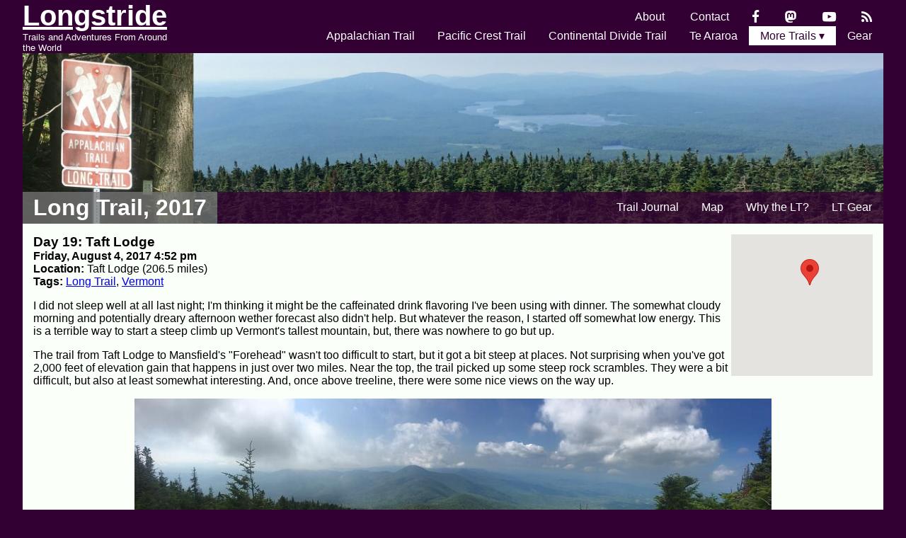

--- FILE ---
content_type: text/html; charset=UTF-8
request_url: https://longstride.net/longtrail/2017/08/04/taft-lodge
body_size: 6342
content:
<!DOCTYPE html>
<html lang="en">
<head>
    <meta charset="utf-8">
    <meta name="viewport" content="width=device-width, initial-scale=1">
    <title>Day 19: Taft Lodge | Long Trail, 2017 | Longstride: Trail Journals</title><link rel="stylesheet" href="/css/main.css?v36"><style>
.hike-banner-image { background-image:url(/xmg/longtrail-header-bg-1x.jpg) }
@media (-webkit-min-device-pixel-ratio:2), (min-device-pixel-ratio:2), (min-resolution:2dppx) {
    .hike-banner-image { background-image:url(/xmg/longtrail-header-bg-2x.jpg) }
}
@media (-webkit-min-device-pixel-ratio:3), (min-device-pixel-ratio:3), (min-resolution:3dppx) {
    .hike-banner-image { background-image:url(/xmg/longtrail-header-bg-3x.jpg) }
}
</style><meta property="og:url" content=" https://longstride.net/longtrail/2017/08/04/taft-lodge">
<meta property="twitter:site" content="@longstride">
<meta property="twitter:creator" content="@jbafford">
<meta name="fediverse:creator" content="@longstride@mastodon.social">
<link rel="alternate" type="application/atom+xml" title="Atom feed" href="/feed.xml" />
<link rel="alternate" type="application/feed+json" title="JSON feed" href="/feed.json" />
<meta property="og:site_name" content="Longstride: Trail Journals">
<meta property="og:type" content="article">
<meta property="og:title" content="Day 19: Taft Lodge | Long Trail, 2017">
<meta property="article:published_time" content="2017-08-04T16:52:36-04:00">
<meta property="article:modified_time" content="2023-09-25T16:40:02-04:00">
<meta property="og:description" content="I did not sleep well at all last night; I&#039;m thinking it might be the caffeinated drink flavoring I&#039;ve been using with dinner. The somewhat cloudy morning and potentially dreary afternoon wether forecast also didn&#039;t help. But whatever the reason, I started off somewhat low energy. This is a terrible way to start a steep climb up Vermont&#039;s tallest mountain, but, there was nowhere to go but up.">
<meta property="twitter:card" content="summary">
<meta property="article:tag" content="Long Trail">
<meta property="article:tag" content="Vermont">
<meta property="og:image" content="https://longstride.net/media/thumb/636-view.jpg">
<meta property="og:image:type" content="image/jpeg">
<meta property="og:image:height" content="260">
<meta property="og:image:width" content="900">
<script type="application/ld+json">{"@context":"https:\/\/schema.org","@graph":[{"@type":"WebSite","@id":"https:\/\/longstride.net\/#website","url":"https:\/\/longstride.net\/","name":"Longstride: Trail Journals","description":"Trails and Adventures From Around the World, by John “Longstride” Bafford","inLanguage":"en-US","author":{"@id":"https:\/\/longstride.net\/about#author"}},{"@type":"Person","@id":"https:\/\/longstride.net\/about#author","url":"https:\/\/longstride.net\/about","name":"John Bafford","alternateName":"Longstride"},{"@type":"Article","@id":"https:\/\/longstride.net\/longtrail\/2017\/08\/04\/taft-lodge#article","name":"Day 19: Taft Lodge | Long Trail, 2017","headline":"Day 19: Taft Lodge","author":{"@id":"https:\/\/longstride.net\/about#author"},"datePublished":"2017-08-04T20:52:36+00:00","dateModified":"2023-09-25T20:40:02+00:00","inLanguage":"en-US","image":{"@type":"ImageObject","url":"https:\/\/longstride.net\/media\/thumb\/636-view.jpg","width":900,"height":260,"mainEntityOfPage":"https:\/\/longstride.net\/media\/636"}},{"@type":"BreadcrumbList","itemListElement":[{"@type":"ListItem","position":1,"item":"https:\/\/longstride.net\/longtrail\/","name":"Long Trail, 2017"},{"@type":"ListItem","position":2,"item":"https:\/\/longstride.net\/longtrail\/2017\/08\/04\/taft-lodge","name":"Day 19: Taft Lodge"}]}]}</script><script async src="https://www.googletagmanager.com/gtag/js?id=G-1KPCNTYSLT"></script>
<script>
  window.dataLayer = window.dataLayer || [];
  function gtag(){dataLayer.push(arguments);}
  gtag('js', new Date());
  gtag('config', 'G-1KPCNTYSLT');
</script></head>
<body class="page hike-layout" tabindex="-1">
<div class="main-wrap">
<header class="main-header"><div class="header-contain">
<div class="header-name">
    <h1 class="header-title"><a href="/">Longstride</a></h1>
    <h2 class="header-subtitle">Trails and Adventures From Around the World</h2>
</div>

<nav class="nav-top" role="navigation">
    <ul class="navbar">
        <li><a href="/about">About</a></li>
        <li><a href="/contact/">Contact</a></li><li><a href="https://www.facebook.com/longstrideoutside/" aria-label="Facebook" title="Facebook" class="icon"><i class="icon-facebook" aria-hidden="true"></i></a></li>
<li><a rel="me" href="https://mastodon.social/@longstride" aria-label="Mastondon" title="Mastodon" class="icon"><i class="icon-mastodon" aria-hidden="true"></i></a></li>
<li><a href="https://youtube.com/channel/UCfYVgHOTSRN31JTOQA1WYhA" aria-label="YouTube" title="YouTube" class="icon"><i class="icon-youtube" aria-hidden="true"></i></a></li>
<li class="social-icon-rss"><a href="/feed.xml" aria-label="RSS Feed" title="RSS Feed" class="icon"><i class="icon-rss" aria-hidden="true"></i></a></li>
</ul>
    <ul class="navbar"><li><a href="/at2016/">Appalachian Trail</a></li><li><a href="/pacific-crest-trail/">Pacific Crest Trail</a></li><li><a href="/continental-divide-trail/">Continental Divide Trail</a></li><li><a href="/te-araroa/">Te Araroa</a></li><li aria-haspopup="true" class="selected">
                    <button>More Trails ▾</button>
                    <ul class="dropdown" aria-label="submenu"><hr class="dropdown-divider dropdown-divider-label" data-label="United States" /><li class="selected"><a href="/longtrail/">Long Trail</a></li><li><a href="/benton-mackaye-trail/">Benton MacKaye Trail</a></li><li><a href="/tuscarora-trail/">Tuscarora Trail</a></li><li><a href="/tahoe-rim-trail/">Tahoe Rim Trail</a></li><li><a href="/massanutten-trail/">Massanutten Trail</a></li><hr class="dropdown-divider dropdown-divider-label" data-label="Canada" /><li><a href="/east-coast-trail/">East Coast Trail</a></li><hr class="dropdown-divider dropdown-divider-label" data-label="Europe" /><li><a href="/europe/canary-islands/">Canary Islands</a></li><hr class="dropdown-divider dropdown-divider-label" data-label="Australia" /><li><a href="/great-ocean-walk/">Great Ocean Walk</a></li><li><a href="/great-south-west-walk/">Great South West Walk</a></li><li><a href="/walk-the-yorke/">Walk the Yorke</a></li><li><a href="/tasmanian-trail/">Tasmanian Trail</a></li><hr class="dropdown-divider" /><li><a href="/dayhike/">Day Hikes</a></li></ul>
                </li><li><a href="/gear/">Gear</a></li></ul>
</nav>
</div>
<div class="hike-banner-area hike-banner-area-hike"><div class="hike-banner"><div class="hike-banner-contain"><div class="hike-banner-image"></div></div></div><div class="hike-banner-subnav">
        <h3 class="hike-title"><a href="/longtrail/">Long Trail, 2017</a></h3><nav class="nav-sub">
            <ul class="navbar"><li><a href="/longtrail/journal">Trail Journal</a></li><li><a href="/longtrail/map">Map</a></li><li><a href="/longtrail/why-the-long-trail">Why the LT?</a></li><li><a href="/gear/lt-gear">LT Gear</a></li></ul>
        </nav></div></div>
</header><div class="main-content"><div class="front-main"><div class="timeline"><div class="timeline-content"><div class="journal"><div id="map_0" class="map-float map-tiny"></div>
<div class="journal_title">Day 19: Taft Lodge</div><div class="journal_date">Friday, August 4, 2017 4:52 pm</div>
    
    <div class="journal_location"><div class="journal_location_name">
            <b>Location: </b> Taft Lodge (206.5 miles)</div></div><div class="entry-tags">
    <b>Tags: </b>
    <span class="entry-tags-list"><a href="/tag/long-trail">Long Trail</a>, <a href="/tag/vermont">Vermont</a></span>
</div><div class="journal_content"><p>I did not sleep well at all last night; I'm thinking it might be the caffeinated drink flavoring I've been using with dinner. The somewhat cloudy morning and potentially dreary afternoon wether forecast also didn't help. But whatever the reason, I started off somewhat low energy. This is a terrible way to start a steep climb up Vermont's tallest mountain, but, there was nowhere to go but up.</p>
<p>The trail from Taft Lodge to Mansfield's &quot;Forehead&quot; wasn't too difficult to start, but it got a bit steep at places. Not surprising when you've got 2,000 feet of elevation gain that happens in just over two miles. Near the top, the trail picked up some steep rock scrambles. They were a bit difficult, but also at least somewhat interesting. And, once above treeline, there were some nice views on the way up.</p>
<div class="media-single-wrap"><div class="media-wide"><div class="media-content-container"><a href="https://longstride.net/media/636"><img src="/media/thumb/636-view.jpg" height="260" width="900" alt="View ascending Mansfield Forehead"></a><div class="media-content-inline"><span class="media-title-inline">View ascending Mansfield Forehead</span></div></div></div></div>
<p>Finally, I reached the Forehead, shortly before Climber and Sidewinder, who had left the shelter 15 or 20 minutes before I did. From the Forehead, the trail meandered through a high-altitude alpine forest and a brief walk along a gravel road near some communication towers, before heading to a visitor center at the top of the auto road.</p>
<div class="media-single-wrap"><div class="media-wide"><div class="media-content-container"><a href="https://longstride.net/media/637"><img src="/media/thumb/637-view.jpg" height="285" width="900" alt="View from Mount Mansfield's Forehead"></a><div class="media-content-inline"><span class="media-title-inline">View from Mount Mansfield's Forehead</span><span> — </span><span class="media-description-inline">View towards the Chin; summit is covered by clouds.</span></div></div></div></div>
<p>The visitor center (still very much a work in progress) was staffed by a GMC Caretaker. Climber, Sidewinder, and I took a break there and chatted with the caretaker for a short while, interrupted occasionally as he greeted other visitors. From the caretaker, I learned that there was an open ski lodge with a restaurant a bit off the trail, so I figured I'd take the detour and grab a mountaintop burger and beer before continuing on. (I did much the same last year on my AT thru-hike when I went to the ski lodge near the top of Killington.) </p>
<p>From the visitor center, the trail followed a fairly rocky ridge, though nothing actually difficult, as it headed towards the &quot;Chin&quot;, Mansfield's summit. Shortly before the summit, the Cliff Trail split off, leading to the ski lodge. It wound up being considerably steeper than I expected, and parts of it were very difficult to navigate with a pack on. At one particularly difficult place, where the trail actually goes through a bit of a rock tunnel, I didn't actually see the tunnel, so I couldn't find a proper way to navigate forward. After trying to make the descent going forwards, and then backwards (neither of which worked because I either couldn't see, or couldn't reach, the rocks below), I tried to take an alternate route: an adjacent rock, tilted at an angle, looked promising, and I figured I would sit down on it and inch my way down the slope.</p>
<p>It turned out that my feet, hands, and pack dragging on the rock didn't provide adequate grip, and instead of slowly inching my way forward, I wound up sliding right off the slope, shooting over the rock I was attempting to land on, and crashed (pack first) into a tree stump. It was quite an experience, and one I hope never to repeat.</p>
<p>Apparently made out of rubber, I bounced up, to the awe of half a dozen onlookers, with only a few scrapes and a nice thump on my leg, but no real injury to speak of. That said, I was a fair bit shaken up, and, realizing that I had narrowly missed a hike-ending injury (I was pretty sure on the way down I was going to break <em>something</em>), I was rueing the decision to come down this trail. But now, I was committed to the restaurant.</p>
<p>As expected, the restaurant, the Cliff House, was ridiculously expensive, and the burger I got there was merely ok, but I was still too shaken up to actually enjoy the beer I wanted, so instead I just ordered a Sprite. The ordeal did appear to call for something special, though, so I ordered a &quot;warm&quot; brownie and ice cream desert. (The brownie didn't appear to be very warm, but I was also a bit cold, and uncomfortable, so it's possible I just couldn't notice.)</p>
<p>Although I was somewhat hesitant to climb back up the Cliff Trail, going up is almost always easier than coming down, and this time, I knew which way I was supposed to go, so off I went. The climb back up went a lot faster than the climb down, and soon, I was back on the ridge, which I continued to follow to Mansfield's summit.</p>
<div class="media-single-wrap"><div class="media-wide"><div class="media-content-container"><a href="https://longstride.net/media/638"><img src="/media/thumb/638-view.jpg" height="278" width="900" alt="View from Mount Mansfield Summit"></a><div class="media-content-inline"><span class="media-title-inline">View from Mount Mansfield Summit</span></div></div></div></div>
<p>From the summit, the trail was very steep, down rocks, until it reached the treeline. This was one section of trail I would <em>really</em> not have wanted to have been on in any sort of inclement weather.</p>
<p>Finally, around 3:45, about eight hours after I left Taylor Lodge, I made it to Taft Lodge, a distance of only 6.8 miles. The food detour turned out to be much more of a time sink than I had anticipated, I was tired, and running on low morale after the incident on the Cliff Trail. I wanted to go further, but I didn't feel confident I'd have the energy to do it. However, I still got to where my plan called for me to be today, so with that in mind, I decided to end the day at Taft.</p>
<p>Taft Lodge is a fairly nice shelter. Elevated, it has a small porch out font. Inside is a large dining table, and two sets of bunks, with a total capacity of 24 if everyone packed in tightly. Also, an elevated platform provides a bunk space for the shelter's caretaker, who sleeps in the shelter, as opposed to in a special tent space, as in most other shelters with caretakers.</p>
<p>The shelter was also fairly full: a family on an outing made up at least ten people in the shelter, plus me, Climber, and Sidewinder, and a few others. Then, around 5 pm, a group of ten girls arrived, part of a Farm and Wilderness club, which would have put the shelter well over capacity if they all tried to stay in the shelter. Fortunately, only the two group leaders stayed in the shelter; the other eight disappeared off into the woods to camp. (Presumably this was worked out in advance, since there's normally no camping allowed near Taft Lodge.)</p>
<p>I wound up having a light dinner, eating the second half of the dinner I didn't have yesterday. As I was cooking, a light rain started to fall, though only for a few minutes. Later, around 7, a more substantial rain started.</p>
<p>Since I'm trying to make it up and over another set of rocky mountains tomorrow, I'm actually trying to get to sleep before 9 pm for once. The forecast for tomorrow is calling for rain all day, so it's really not going to be a fun hike, and the sooner I can get started, the better.</p></div><div class="support-box">
    <div class="support-text">
        Enjoy what you read? Please consider supporting!
    </div><div class="support-widget">
    <a class="bmc-btn" target="_blank" href="https://buymeacoffee.com/longstride">⛺️️<span class="bmc-btn-text">Support my Hikes</span></a>
</div>
</div><div class="timeline-navigation">
        <div class="timeline-navigation-hike">Long Trail, 2017</div>
        
        <div><div class="timeline-navigation-prev">
                « <a href="https://longstride.net/longtrail/2017/08/03/taylor-lodge">(Day 18: Taylor Lodge) Previous Entry</a>
            </div><div class="timeline-navigation-next">
                <a href="https://longstride.net/longtrail/2017/08/05/sterling-pond-shelter">
 Next Entry (Day 20: Sterling Pond Shelter)</a> »
            </div></div>
    </div><div class="journal-footer">
        <div>
            <h4>Other Nearby Hikes</h4>
        
            <ul class="nearby-hikes"><li><span class="nearby-hike-entry"><a href="https://longstride.net/longtrail/2017/08/02/us-2-waterbury-the-old-stagecoach-inn">Long Trail: Montclair Glen Lodge - US 2</a></span></li><li><span class="nearby-hike-entry"><a href="https://longstride.net/longtrail/2017/08/03/taylor-lodge">Long Trail: US 2 - Taylor Lodge</a></span></li><li><span class="nearby-hike-entry"><a href="https://longstride.net/longtrail/2017/08/05/sterling-pond-shelter">Long Trail: Taft Lodge - Sterling Pond Shelter</a></span></li><li><span class="nearby-hike-entry"><a href="https://longstride.net/longtrail/2017/08/06/vt-15-johnson-nye-s-green-valley-farm">Long Trail: Sterling Pond Shelter - VT 15</a></span></li><li><span class="nearby-hike-entry"><a href="https://longstride.net/longtrail/2017/08/07/corliss-camp">Long Trail: VT 15 - Corliss Camp</a></span></li></ul>
        </div>
    </div></div>
</div></div>
</div>
</div>

<footer>
    <div class="footer-copyright">
        © 2016 - 2026 John “Longstride” Bafford.<br>
        All Rights Reserved.
    </div>
    <div class="footer-feedback">
        <ul class="navbar">
            <li><a href="/blog">Blog</a></li>
            <li><a href="/about">About</a></li>
            <li><a href="/contact/">Contact</a></li><li><a href="https://www.facebook.com/longstrideoutside/" aria-label="Facebook" title="Facebook" class="icon"><i class="icon-facebook" aria-hidden="true"></i></a></li>
<li><a rel="me" href="https://mastodon.social/@longstride" aria-label="Mastondon" title="Mastodon" class="icon"><i class="icon-mastodon" aria-hidden="true"></i></a></li>
<li><a href="https://youtube.com/channel/UCfYVgHOTSRN31JTOQA1WYhA" aria-label="YouTube" title="YouTube" class="icon"><i class="icon-youtube" aria-hidden="true"></i></a></li>
<li class="social-icon-rss"><a href="/feed.xml" aria-label="RSS Feed" title="RSS Feed" class="icon"><i class="icon-rss" aria-hidden="true"></i></a></li>
</ul>
    </div>
</footer>
</div><script src="/js/lib.js?v36"></script>
<script src="/js/main.js?v36"></script><script>
    TM.prepareMap({"map_0":{"type":"timeline-location","location":{"latitude":44.5426457,"longitude":-72.8096465},"tracks":[{"url":"https:\/\/longstride.net\/track\/218\/kml"}],"center":{"lat":44.5152579434631,"lng":-72.82416104811506},"bounds":{"north":44.5457064221097,"south":44.4848094648165,"east":-72.809478510239,"west":-72.8388435859911}}});
</script>
<script src="https://maps.googleapis.com/maps/api/js?key=AIzaSyC4gBMPlfip75gfhiutxJdlYS2g0fzS7hc&callback=TM.initMap&loading=async&libraries=marker" async defer></script></body>
</html>


--- FILE ---
content_type: text/css
request_url: https://longstride.net/css/main.css?v36
body_size: 4111
content:
:root{color-scheme:light dark}body,html{margin:0 auto;padding:0;background:#303;color:#000;font-family:"Lucida Grande",Verdana,Arial,Sans-Serif;text-size-adjust:100%;-webkit-text-size-adjust:100%;-moz-text-size-adjust:100%;-ms-text-size-adjust:100%}html.env-dev{background:#606}@media(prefers-color-scheme:dark){body,html{color:#fafffa}a{color:#909}a:visited{color:#a7a}}.page{width:95%;min-width:667px;max-width:1260px}.main-content{background-color:#fafffa;padding:15px;font-size:1em}.main-content:after{content:"";display:block;clear:both}header{color:#fff}.header-contain{background-color:#303;display:flex;align-items:left}.header-name{align-self:left;margin-right:1em;margin-top:auto;margin-bottom:auto}.hike-title{margin:0;font-size:2em}header .hike-title a{color:#fff;text-decoration:none}.nav-top{width:100%;padding:0;align-self:right;text-align:right;margin:auto;border-top:.5em transparent solid;border-bottom:.5em transparent solid}.nav-sub{background-color:rgba(51,0,51,.75);display:table-cell;vertical-align:middle;width:100%;align-self:right;text-align:right;margin:auto;padding-left:0;padding-right:0}.hike-banner{width:100%;position:relative}.hike-banner-contain{padding-top:19.8412698413%}.hike-banner-image{position:absolute;top:0;left:0;right:0;bottom:0;background-size:cover}.hike-banner-subnav.hike-title-full{width:100%}.hike-banner-subnav .hike-title{padding-left:15px;padding-right:15px;padding-top:.125em;padding-bottom:.125em;background-color:rgba(119,119,119,.75);display:table-cell;vertical-align:middle;white-space:nowrap}.hike-banner-subnav .hike-title.hike-title-full{display:block}.hike-banner-subnav .hike-title.hike-title-featured{background-color:rgba(34,85,34,.75)}.hike-banner-subnav .hike-title.hike-title-private{background-color:rgba(255,0,0,.75)}.hike-layout .hike-banner-area{position:relative}.hike-layout .hike-banner-subnav{position:absolute;bottom:0}.header-title{font-family:"Trebuchet MS","Lucida Grande",Verdana,Arial,Sans-Serif;font-weight:700;font-size:2.5em;margin:0}.header-title a{color:#fff}.header-subtitle{font-size:13px;font-weight:400;margin:0}footer{background-color:#000;color:#fff;font-size:14px;display:flex;justify-content:space-between;padding:.5em}.footer-feedback{align-self:right;text-align:right}footer a{color:#fff}footer .navbar{padding-left:0}footer .navbar li{font-size:14px}footer .navbar li:first-of-type{padding-left:0;margin-left:0}.front-main{width:100%}nav{padding:.25em}.navbar{list-style:none;padding:0;margin-top:0;margin-bottom:0}.navbar li{display:inline-block;padding:.25em 0;margin:0}.navbar li:hover{background-color:#909}.nav-admin .navbar li:hover{background-color:#303}.navbar li.selected{background-color:#fff;color:#303}.navbar a,.navbar button{color:#fff;padding:0 1em;text-decoration:none}.navbar li.selected>a,.navbar li.selected>button{color:#303}.nav-admin{margin-top:0;background-color:#903}.nav-profile{margin-top:0;text-align:right}ul.navbar button{background-color:rgba(0,0,0,0);border:none;font:inherit}ul.navbar li ul.dropdown{background-color:#303;position:absolute;margin-top:.1em;padding-bottom:.5em;padding-left:.5em!important;padding-right:.5em;text-align:left;padding-left:0;right:0;transition:all .5s ease;display:none;visibility:hidden;opacity:0}ul.navbar li ul:active,ul.navbar li ul:focus,ul.navbar li ul:hover,ul.navbar li:focus-within>ul,ul.navbar li:hover>ul{z-index:999;visibility:visible;display:block;opacity:1}ul.navbar li{position:relative}ul.navbar li ul li{clear:both;width:100%;white-space:nowrap}ul.navbar .dropdown-divider{border:0;font-size:smaller;height:1.5em;line-height:1em;position:relative;text-align:center;margin-bottom:0}ul.navbar .dropdown-divider::before{content:"";background:linear-gradient(to right,transparent,#fff,transparent);position:absolute;left:0;top:50%;width:100%;height:1px}ul.navbar .dropdown-divider-label::after{background-color:#303;color:#fff;content:attr(data-label);line-height:1.5em;padding:0 7px;position:relative}.hike-progress{width:100%}.hike_progress_text{width:100%;text-align:center}.hike_progress_bar{width:100%}.hike_progress_dist{float:left;text-align:left;padding-right:.25em}.hike_progress_pct{float:right;text-align:right;padding-left:.25em}.hike_progress_status{text-align:center;overflow:hidden;display:inline-block;margin:0 auto}.hike_sticky{border:1px solid #000;padding:2px;margin-bottom:.5em}.hike_sticky p{margin:.5em}.featured-top{display:flex}.featured-post{padding:.5em}.featured-post h3{margin-top:0}.hike-resources{border-left:1px solid #ccc;padding:.5em;flex-shrink:0}.hike-resources h3{margin-top:0}.hike-resource-list{margin-top:0;margin-bottom:0}.hike-resource-list li{margin-bottom:.25em}.trail-previously{border-top:1px solid #303;border-bottom:1px solid #303;margin-top:1em;margin-left:-15px;margin-right:-15px;background-size:cover;background-position:center;background-color:#ccc}.trail-previously-entry{background-color:hsla(0,0%,100%,.85);padding:15px}.trail-previously-entry .journal{padding-bottom:1em}.trail-previously h3{margin-top:0}.timeline-navigation{margin-top:1em;border:1px solid #303;padding:.5em;clear:both}.timeline-navigation-hike{text-align:center;font-weight:700}.timeline-navigation:after{content:"";display:block;clear:both}.timeline-navigation-prev{float:left}.timeline-navigation-next{float:right}.journal:after{content:"";display:block;clear:both}.journal-private{background-color:#ccc}.journal-private .journal-private{background-color:#aaa}.journal-private.journal-private-todo{background-color:#a00;color:#fff}.journal_title{font-weight:700;font-size:larger}.journal_date{font-weight:700}blockquote{border-left:3px #e2e2e2 solid;padding-left:.5em;padding-top:.25em;padding-bottom:.25em}blockquote p{margin:0}blockquote p+p{margin-top:1em}.journal-footer{border:solid #303 1px;border-top:0;margin:0 auto;margin-bottom:1em;padding:1em;display:flex;justify-content:space-between;align-items:left}.journal-footer>div{align-self:left;min-width:50%}.journal-footer h4{margin-top:0}.wordcount{color:gray}.double-underline{border-bottom:5px double}.nearby-hikes{column-count:2;list-style:none;padding-left:0}.nearby-hikes li{break-inside:avoid-column;padding-bottom:.125em;padding-right:1.5em;white-space:nowrap}.nearby-hikes li:before{content:"• ";vertical-align:top}.nearby-hike-entry{display:inline-block;white-space:normal}.video-container{position:relative;width:100%;height:0;padding-bottom:56.25%}.video-embed{position:absolute;top:0;left:0;width:100%;height:100%}.graph{height:310px;width:310px}.graph-container,.stats-table{text-align:center;margin:auto;width:auto}.graph-container.float-right{float:right;margin-left:1em;margin-right:1em}.stats-table.float-right{float:right;margin-left:1em}.graph-container:after,.stats-table:after{content:"";display:block;clear:both}.graph-container>div,.graph-container>table,.stats-table>table{display:inline-block;vertical-align:top}.graph-container>table,.stats-table>table{border:1px solid #ddd;border-collapse:collapse;margin-bottom:.5em}.graph-container>table thead th{background-color:#ddd;border:solid 1px #ddd;padding:2px}.stats-table>table thead th{background-color:#ddd;border:solid 1px #ddd;vertical-align:bottom;padding:.125em;padding-left:.25em;padding-right:.25em}.stats-table>table td{padding:.125em;padding-left:.25em;padding-right:.25em}.stats-table .table-title{text-align:center;font-weight:700}.jqplot-data-label{color:#000}.post-series-box{border:1px solid #000;padding:.5em;float:right;margin-bottom:1em;margin-left:1em}.post-series-box p{margin-bottom:.25em}.post-series-box ul{margin-top:.25em;padding-inline-start:30px}.post-series-box>:first-child{margin-top:0}.post-series-box>:last-child{margin-bottom:0}.align-left{text-align:left}.align-right{text-align:right}.clear{clear:both}.media-image{max-width:100%;text-align:center}.media-image img{max-width:100%;height:auto;width:auto}.media-float{float:right;clear:both;display:inline}.media-inline{clear:both;display:inline-block}.media-inline+.media-inline{margin-left:.25em}.media-wide{clear:both;text-align:center}.media-wide img{width:auto;max-width:100%;height:auto;max-height:90vh}.media-content-container{margin:auto;width:-webkit-fit-content;width:-moz-fit-content}.media-content-inline{text-align:left;font-size:smaller;max-width:900px}.media-title-inline{font-weight:700}.media-multi-wrap{display:flex;clear:both}.media-multi-wrap .media-wide{margin:.75em}.media-multi-wrap .media-wide:first-child{margin-left:.5em}.media-multi-wrap .media-wide:last-child{margin-right:.5em}.media-single-wrap{margin:1em}.feedback-info{font-size:smaller;color:gray}.pagination-container{text-align:center}.pagination{display:inline-block;padding-left:0}.pagination>li{display:inline}.pagination>li>*{position:relative;float:left;text-decoration:none;color:#303;background-color:#fff;border:1px solid #ddd;padding:.25em}.pagination>li>:focus,.pagination>li>:hover{color:#fff;background-color:#909;border-color:#909}.pagination>li.active>*,.pagination>li.active>:focus,.pagination>li.active>:hover{color:#fafffa;background-color:#303;border-color:#303;cursor:default}.pagination>li.disabled>*,.pagination>li.disabled>:focus,.pagination>li.disabled>:hover{color:#777;background-color:#fff;border-color:#ddd;cursor:not-allowed}.pagination>li:first-child>*{margin-left:0}.map-big{width:100%;height:950px}.map-small{width:250px;height:250px}.map-tiny{width:200px;height:200px}.map-float{float:right}.ad-wrap{float:right;margin-left:.25em}.tag-content-list{column-count:2;list-style:none;padding:0 1em}.tag-content-list li{break-inside:avoid-column}.tag-date{font-size:smaller;color:gray}.tight-nav{margin-top:-1em;font-size:small}.affiliate-disclaimer{color:gray}.support-box{border:1px solid #303;margin-top:1em;padding:.5em;clear:both;text-align:center}.support-text{padding-bottom:.5em}.support-widget-inline{display:inline-block}ul.support-list li{margin:1em}.support-box .support-widget{font-size:1.5em}.bmc-btn{color:#fff;background-color:#303;height:2.5em;border-radius:.75em;font-weight:Bold;border:none;padding:0 1em;text-decoration:none!important;display:inline-flex!important;align-items:center;-webkit-box-sizing:border-box!important;box-sizing:border-box!important}.bmc-btn:active,.bmc-btn:focus,.bmc-btn:hover{text-decoration:none!important;cursor:pointer}.bmc-btn-text{text-align:left;margin-left:.5em;display:inline-block;line-height:0;width:100%;flex-shrink:0;white-space:nowrap}.chapters{counter-reset:chapter-item}.chapter-name,.chapter-name-title{position:-webkit-sticky;position:sticky;top:0}.chapter-name{background-color:#eee}.chapter-content-list{column-count:2;padding:0 1em}.chapter-content-list li:before{counter-increment:chapter-item;content:counter(chapter-item) ". ";vertical-align:top}.chapter-content-list li{list-style-type:none;break-inside:avoid-column;padding-bottom:.25em;padding-right:2em;white-space:nowrap}.chapter-entry{display:inline-block;white-space:normal}.chapter-location{font-size:smaller;color:#666}.chapter-date{font-size:smaller;color:#666}.about-container h3{margin-top:1.75em;margin-bottom:.5em}.about-container h3+p{margin-top:.5em}.about-longstride{float:right;max-width:40%}.about-longstride img{max-width:100%;height:auto}form{width:100%}.form-row{width:100%;padding:.25em}.form-label{width:20%;display:inline-block;text-align:right;vertical-align:top;padding-top:.25em}.form-widget input{width:60%;padding-left:.5em;padding-right:.5em}.form-widget input.button-width-sm{width:auto}.form-widget.form-widget-submit input{text-align:center;margin-left:.25em;width:auto}.form-widget input.time-edit-field,.form-widget input.timeline-notification-field{width:50%}.form-widget input.action-time-now{width:10%}input{font-size:1em}.form-widget textarea{font-size:1em;width:60%;min-height:225px;padding-left:.5em;padding-right:.5em}.admin-list ul{margin:.5em}.admin-list .date{white-space:nowrap}.admin-list .nowrap{white-space:nowrap}.admin-list .alt{background-color:#ccc}.tags-edit-container button{display:none}.content-modified{background-color:#fee}.media-form{border:1px solid #000}.media-image-preview{float:right}.md-edit-view-view{border:1px solid #eee;min-height:1em}.md-edit-view-edit{display:none}.image-croppable img{max-width:100%}.crop-float-background{display:none;position:fixed;top:0;left:0;background-color:rgba(119,119,119,.75);width:100%;height:100%}.crop-floater{position:fixed;top:50%;left:50%;transform:translate(-50%,-50%);background-color:#fff;border:1px solid #000;min-width:75%}.crop-floater .img-croppable{margin-left:auto;margin-right:auto}.timeline-notification-length{color:gray;font-size:smaller;padding-left:.5em}.form-timeline-media-row{margin-top:.5em}.form-timeline-media-row .media-description{width:40%;min-height:100px}.action-media-delete{width:auto!important}.media-ref-missing{border-color:red}.offline-sync-status.error{color:red}.offline-sync-syncing{border:1px solid green}.offline-active-entry{border:1px solid #00f}@media(prefers-color-scheme:dark){.main-content{background-color:#121212}.journal-private{background-color:#444}.journal-private .journal-private{background-color:#666}.chapter-name{background-color:#222}.chapter-date,.chapter-location{color:#666}.trail-previously,.trail-previously-entry{background-color:rgba(51,51,51,.85)}.graph-container>table,.stats-table>table{border-color:#333}.graph-container>table thead th,.stats-table>table thead th{background-color:#333;border-color:#333}.post-series-box{border-color:#fafffa}.jqplot-table-legend{background-color:#121212;border-color:#121212}.jqplot-table-legend a{color:#666}.hike_sticky{border-color:#fafffa}.hike-resources{border-left-color:#333}.pagination>li>*{color:#fafffa;background-color:#000;border-color:#333}.pagination>li.disabled>*,.pagination>li.disabled>:focus,.pagination>li.disabled>:hover{background-color:#000;border-color:#333}}@media only screen and (max-width:1050px){.navbar li{padding:.25em 0;margin:0 .5em;font-size:1em}.navbar a,.navbar button{padding:0 .125em}.hike-resources{flex-shrink:.1}.hike-resource-list{padding-left:30px}.navbar li.social-icon-rss{display:none}}@media only screen and (max-width:800px){.hike-banner-subnav .hike-title{padding-left:7px}.hike-resources{flex-shrink:.25}}@media only screen and (max-device-width:768px){.page{width:100%}.navbar li{font-size:.9em}.map-big{height:677px}.hike-banner-subnav .hike-title{padding-left:7px;font-size:1.5em}}@media only screen and (device-width:768px)and (device-height:1024px)and (orientation:landscape){.map-big{height:550px}.hike-resources{flex-shrink:0}}@media only screen and (max-device-width:667px){.page{width:667px}.front-main{border:none}.header-title{font-size:1.5em}.header-subtitle{font-size:12px;font-weight:400;margin:.05em}nav{padding:.125em}.navbar li{padding:.25em 0;margin:0 .25em;font-size:.75em}.navbar a,.navbar button{padding:0 .25em}.map-big{height:650px}footer{flex-direction:column}.nearby-hikes{column-count:1}}@media only screen and (max-width:428px){.page{width:100vw;min-width:100vw}.hike_progress_text{font-size:.75em}.map-tiny{width:175px;height:175px}.map-big{height:650px}.chapter-header{flex-direction:column}.chapter-logo{order:1;max-width:150px}.chapter-list{flex-shrink:1;order:2}.header-subtitle,.header-title{display:block}.header-subtitle{margin-top:0;padding-top:0;margin-bottom:.25em}.header-title{margin-bottom:0;padding-bottom:0}.nav-top{vertical-align:middle;border-top:.25em transparent solid;border-bottom:.25em transparent solid}.nav-top .navbar{margin-bottom:0}.hike-banner-subnav .hike-title{font-size:1.25em;padding-left:.25em}.hike-banner-area.hike-banner-area-hike{padding-bottom:1.7em}.hike-banner-subnav{display:flex;flex-direction:column;width:100%}.nav-sub{align-self:left;text-align:left}.hike-resources{flex-shrink:.6}}@media only screen and (max-width:375px){.saved-entries{font-size:12px}.tag-content-list{column-count:1}.map-big{height:530px}.chapter-content-list{column-count:1}.featured-top{flex-direction:column}.featured-post{order:2}.hike-resources{border-left:none;border-bottom:1px solid #ccc;order:1}.hike-resources h4{margin-top:0}.hike-resource-list{margin-top:0;margin-bottom:0;padding-left:20px}.media-multi-wrap{display:flex;flex-direction:column;margin-left:1em;margin-right:1em}.media-multi-wrap .media-wide{margin-left:0;margin-right:0}.form-label{width:20%}.form-widget input,.form-widget textarea{width:70%}.form-widget input.action-time-now{width:20%}}@media only screen and (max-height:375px){.hike-layout .main-header .hike-title{padding-left:7px;font-size:1.25em}}.icon-rss:before{content:""}.icon-facebook:before{content:""}.icon-mastodon:before{content:""}.icon-youtube:before{content:""}.icon-gear:before{content:""}.icon-user:before{content:""}@font-face{font-family:longstride-icons;src:url(/fonts/longstride-icons.eot?v5);src:url(/fonts/longstride-icons.eot?v5#iefix) format("embedded-opentype"),url(/fonts/longstride-icons.woff?v5) format("woff"),url(/fonts/longstride-icons.ttf?v5) format("truetype"),url(/fonts/longstride-icons.svg?v5#longstride-icons) format("svg");font-weight:400;font-style:normal;font-display:block}[class*=" icon-"]:before,[class^=icon-]:before{font-family:longstride-icons!important;font-style:normal!important;font-weight:400!important;speak:none;display:inline-block;text-decoration:inherit;text-align:center;font-variant:normal!important;text-transform:none!important;line-height:.9;font-size:120%;vertical-align:top;-webkit-font-smoothing:antialiased;-moz-osx-font-smoothing:grayscale}

--- FILE ---
content_type: text/javascript
request_url: https://longstride.net/js/main.js?v36
body_size: 1261
content:
TM=(()=>{var s=[];async function l(r,e){e=await fetch(e.placemarks);if(!e.ok)throw new Error("Failed to load placemarks: "+e.status);var a,t=await e.json(),n=[],i=new google.maps.InfoWindow;for(a in t.placemarks)(e=>{var t=new google.maps.marker.AdvancedMarkerElement({map:r,position:{lat:e.latitude,lng:e.longitude},title:1<e.cnt?e.cnt.toString():""});function o(){i.setContent(e.description),i.open(r,t)}t.addListener("mouseover",o),t.addListener("click",o),n.push(t)})(t.placemarks[a]);new MarkerClusterer(r,n,{averageCenter:!0,gridSize:18,styles:[{url:"https://maps.gstatic.com/mapfiles/api-3/images/spotlight-poi-dotless.png",height:40,width:22,anchor:[-16,0],textColor:"black",textSize:14,iconAnchor:[11,40]}]}).setCalculator(function(e,t){var o=0;for(a in e){var r=e[a];r.label?o+=parseInt(r.label):o++}return{text:o,index:""}}),google.maps.event.addListener(r,"click",function(){i.close()})}return{prepareGraphs:function(e){var t,o={seriesStyles:{seriesColors:["red","orange","yellow","green","cyan"]},title:{textColor:"black"},legend:{fontSIze:"16px",border:"none"},grid:{background:"#fff",borderWidth:0,shadow:!1}};for(t in $.jqplot.config.enablePlugins=!0,e){var r=e[t],a=null,n=$.extend({},o);if(r.axisLabels&&(n.axes={xaxis:{ticks:{show:!0}}}),"bar"==r.type){for(var i=[],s=[],l=[],p=(r.series||(r.series=[""]),0),d=0;d<r.series.length;d++)l[p]={label:r.series[d]},i[p]=[],r.series[d],p++;var c=0;for(u in r.data){if(s.push(u),1==p)i[0].push(r.data[u]);else for(var g=0;g<p;g++)i[g][c]=r.data[u][g];c++}var m={title:r.title,series:l,seriesDefaults:{renderer:$.jqplot.BarRenderer,rendererOptions:{varyBarColor:1==p,highlightMouseOver:!1},pointLabels:{show:!0}},axes:{xaxis:{renderer:$.jqplot.CategoryAxisRenderer,ticks:s}},legend:{show:r.legend}};r.yAxisFormat&&(m.axes.yaxis={tickOptions:{formatString:r.yAxisFormat}}),a=$.jqplot(t,i,m)}else if("pie"==r.type){var u,i=[];for(u in r.data)i.push([u,r.data[u]]);a=$.jqplot(t,[i],{gridPadding:{top:0,bottom:38,left:0,right:0},seriesDefaults:{renderer:$.jqplot.PieRenderer,trendline:{show:!1},rendererOptions:{startAngle:-90,padding:8,showDataLabels:!0,highlightMouseOver:!1}},legend:{show:r.legend,placement:"outsideGrid",rendererOptions:{numberRows:1},fontSize:"16px",location:"s",marginTop:"15px"}})}a&&(a.themeEngine.newTheme("tm",n),a.activateTheme("tm"))}},prepareMap:function(e){s=e},initMap:function(){if(s)for(var e in s){var t=s[e],o=document.getElementById(e),r=null,a=(t.center?r=t.center:t.location&&(r={lat:t.location.latitude,lng:t.location.longitude}),{mapId:e,zoom:t.zoom||11,streetViewControl:!1,zoomControl:"hikemap"===t.type,mapTypeId:google.maps.MapTypeId.TERRAIN,mapTypeControlOptions:{mapTypeIds:[]}}),n=(r&&(a.center=r),new google.maps.Map(o,a));if(t.bounds&&(t.location&&t.focus&&"location"==t.focus?(r={lat:t.location.latitude,lng:t.location.longitude},n.setCenter(r)):n.fitBounds(t.bounds)),t.location&&new google.maps.Marker({position:{lat:t.location.latitude,lng:t.location.longitude},map:n}),t.tracks)for(var e in t.tracks){var i=t.tracks[e];new google.maps.KmlLayer({url:i.url,preserveViewport:!!r}).setMap(n),i.placemarks&&l(n,i)}}}}})();